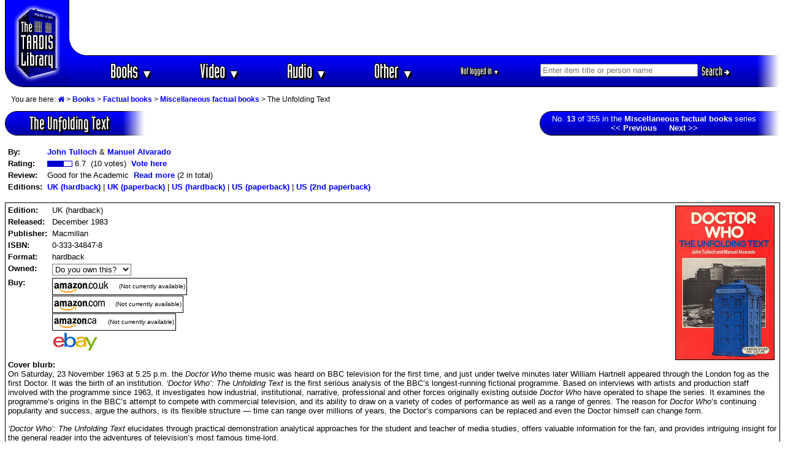

--- FILE ---
content_type: text/html; charset=UTF-8
request_url: https://www.timelash.com/tardis/display.php?997
body_size: 9236
content:


<!-- The Modal -->
<div id="myModal" class="modal">

  <!-- Modal content -->
  <div id="modal-content">
    <span id="popupclose">&times;</span>   
<p>Product prices and availability are accurate as of the date/time indicated and are subject to change. Any price and availability information displayed on Amazon site(s) at the time of purchase will apply to the purchase of this product.</p>
     
  </div>

</div>

<!DOCTYPE HTML PUBLIC "-//W3C//DTD HTML 4.0 Transitional//EN"
   "http://www.w3.org/TR/1998/REC-html40-19980424/loose.dtd">
<html><head>
<!-- Google tag (gtag.js) -->
<script async src="https://www.googletagmanager.com/gtag/js?id=G-SWJGXSRE0B"></script>
<script>
  window.dataLayer = window.dataLayer || [];
  function gtag(){dataLayer.push(arguments);}
  gtag('js', new Date());

  gtag('config', 'G-SWJGXSRE0B');
</script><link rel="canonical" href="http://www.timelash.com/tardis/display.php?997" /><style>
body {font-family: Arial, Helvetica, sans-serif;}

/* The Modal (background) */
.modal {
  display: none; /* Hidden by default */
  position: fixed;  /*Stay in place */
    z-index: 1; /* Sit on top */
  padding-top: 100px; /* Location of the box */
  left: 0;
  top: 0;
  width: 100%; /* Full width */
  height: 100%; /* Full height */
  overflow: auto; /* Enable scroll if needed */
  background-color: rgb(0,0,0); /* Fallback color */
  background-color: rgba(0,0,0,0.4); /* Black w/ opacity */
}

/* Modal Content */
#modal-content {
  position: relative;
 top: 50px;
  background-color: #fefefe;
  margin: auto;
  padding: 20px;
  border: 1px solid #888;
  width: 50%;
}

/* The Close Button */
#popupclose {
  color: #aaaaaa;
  float: right;
  font-size: 28px;
  font-weight: bold;
  padding-left: 10px;
margin-top: -15px;
}

#popupclose:hover,
#popupclose:focus {
  color: #000;
  text-decoration: none;
  cursor: pointer;
}

.popuptrigger{cursor: pointer;}
</style>
<script async src="https://epnt.ebay.com/static/epn-smart-tools.js"></script>
<script type="text/javascript" src="https://ajax.googleapis.com/ajax/libs/jquery/3.3.1/jquery.min.js"></script>
<script type="text/javascript" src="/js/jquery-auto-complete.min.js"></script>
<link href="https://stackpath.bootstrapcdn.com/font-awesome/4.7.0/css/font-awesome.min.css" rel="stylesheet" integrity="sha384-wvfXpqpZZVQGK6TAh5PVlGOfQNHSoD2xbE+QkPxCAFlNEevoEH3Sl0sibVcOQVnN" crossorigin="anonymous">
<style>
.autocomplete-suggestions { border: 1px solid #999; color: #f00; background: #fff; overflow: auto;}
.autocomplete-suggestion { font-size: 0.8em;padding: 2px 5px; overflow: hidden; color:#000}
.autocomplete-suggestion:nth-child(even),.listunit:nth-child(even) {background: #f5f5f5}
.autocomplete-suggestion:last-child {font-weight:bold;color:red;background: #fff;padding-bottom:5px}
.autocomplete-selected { background: #ccc!important; }
.autocomplete-suggestions strong { font-weight: bold; color: #0000c0; }
.autocomplete-group { font-size: 0.8em; font-weight: bold;padding: 7px 5px 2px 5px }
.autocomplete-group strong { display: block; border-bottom: 1px solid #000; }
.autocomplete-suggestion:last-child::after{content: " »"}
</style>

<script type="text/javascript">
$( function() {

$(document).on('mousedown', '.autocomplete-suggestion', e => {
  $(e.target).click();
});

$('#searchinput').devbridgeAutocomplete({
serviceUrl: 'suggest.php',
groupBy: 'category',
onSelect: function (suggestion) {
if(suggestion.value=='See all matches'){
    //alert('foo');
}else{
//alert('bar');
//postprocess(this,suggestion.data);
$('#matchid').val(suggestion.data.matchid);
$('#matchtype').val(suggestion.data.matchtype);
$('#nummatches').val(suggestion.data.nummatches);
}
$('#searchform').submit();
}

});

});

</script>

<script language="JavaScript" type="text/javascript">
function hidediv(id) {
	//safe function to hide an element with a specified id
	if (document.getElementById) { // DOM3 = IE5, NS6
		document.getElementById(id).style.display = 'none';
	}
	else {
		if (document.layers) { // Netscape 4
			document.id.display = 'none';
		}
		else { // IE 4
			document.all.id.style.display = 'none';
		}
	}
}
function showdiv(id) {
	//safe function to show an element with a specified id

	if (document.getElementById) { // DOM3 = IE5, NS6
		document.getElementById(id).style.display = '';
	}
	else {
		if (document.layers) { // Netscape 4
			document.id.display = '';
		}
		else { // IE 4
			document.all.id.style.display = '';
		}
	}
}
function showbuy(id,val) {
switch (val){
case '0':
case '2':
showdiv('buy'+id);
break;
case '1':
case '3':
hidediv('buy'+id);
}
}
</script>
<script type="text/javascript" language="javascript">var http_request=false;function makeRequest(url,parameters){http_request=false;if(window.XMLHttpRequest){http_request=new XMLHttpRequest();if(http_request.overrideMimeType){http_request.overrideMimeType('text/html')}}else if(window.ActiveXObject){try{http_request=new ActiveXObject("Msxml2.XMLHTTP")}catch(e){try{http_request=new ActiveXObject("Microsoft.XMLHTTP")}catch(e){}}}if(!http_request){alert('Cannot create XMLHTTP instance');return false}http_request.onreadystatechange=alertContents;http_request.open('GET',url+parameters+"timestamp="+new Date().getTime(),true);http_request.send(null)}function alertContents(){if(http_request.readyState==4){if(http_request.status==200){result=http_request.responseText;document.getElementById('response'+cc).innerHTML=result}else{alert('There was a problem with the request.')}}}function get(obj,c,u){this.cc=c;document.getElementById('response'+cc).innerHTML="Please wait...";var getstr="?";for(i=0;i<obj.childNodes.length;i++){if(obj.childNodes[i].tagName=="INPUT"){if(obj.childNodes[i].type=="text"||obj.childNodes[i].type=="hidden"){getstr+=obj.childNodes[i].name+"="+obj.childNodes[i].value+"&"}if(obj.childNodes[i].type=="checkbox"){if(obj.childNodes[i].checked){getstr+=obj.childNodes[i].name+"="+obj.childNodes[i].value+"&"}else{getstr+=obj.childNodes[i].name+"=&"}}if(obj.childNodes[i].type=="radio"){if(obj.childNodes[i].checked){getstr+=obj.childNodes[i].name+"="+obj.childNodes[i].value+"&"}}}if(obj.childNodes[i].tagName=="SELECT"){var sel=obj.childNodes[i];getstr+=sel.name+"="+sel.options[sel.selectedIndex].value+"&";
if(sel.name='status'){
newstatus=sel.options[sel.selectedIndex].value;
}
}}makeRequest('processitem.php',getstr);
if (u>0){showbuy(cc,newstatus)}}</script>
<title>The Unfolding Text @ The TARDIS Library (Doctor Who books, DVDs, Blu-rays, videos & audios)</title>
<meta name="keywords" content="Doctor Who, Dr. Who, Dr Who, drwho, doctorwho, Torchwood, Sarah Jane Adventures, SJA, K9, K-9, Dalek, Cyberman, Cybermen, book, novel, BBC, New Adventure, NA, NAs, Missing Adventure, MA, MAs, Target, novelisation, video, VHS, DVD, Blu-ray, Blue ray, 4K, UHD, laserdisc, laserdisk, episode, movie, CD, Compact Disc, Compact Disk, cassette, audio, tape, talking book" >
<meta http-equiv="Content-Type" content="text/html; charset=UTF-8" >
<meta http-equiv="Content-Style-Type" content="text/css" >
<link rel="StyleSheet" href="tardis.css" type="text/css" media="screen, print" >
<!--<link rel="alternate" type="application/rss+xml" title="The TARDIS Library site updates" href="http://twitter.com/statuses/user_timeline/632237007.rss" >-->
<link rel="alternate" type="application/rss+xml" title="Newest Doctor Who releases" href="./newreleases.xml" >
<link rel="alternate" type="application/rss+xml" title="Timelash.com site updates" href="../news.xml" >
<link rel="search" type="application/opensearchdescription+xml" title="Search the TARDIS Library" href="https://www.timelash.com/tardis/searchplugin.xml" >
<link rel="icon" href="/favicon.ico" type="image/x-icon">
<link rel="shortcut icon" href="/favicon.ico" type="image/x-icon"> 
<link rel="apple-touch-icon" sizes="57x57" href="favicon-57.png">
<link rel="apple-touch-icon" sizes="72x72" href="favicon-72.png">
<link rel="apple-touch-icon" sizes="114x114" href="favicon-114.png">
<link rel="apple-touch-icon" sizes="144x144" href="favicon-144.png">
<meta name="apple-mobile-web-app-title" content="TARDIS Library">
</head><body bgcolor="#FFFFFF" text="#000000" link="#0000F0" vlink="#000070" alink="#0000D0">
<table width="100%" border=0 cellpadding=0 cellspacing=0 class="header"><tr><td width=105 rowspan=4 align=center bgcolor="#0000FF" class="newheaderlogo"><a href="./"><img hspace=11 border=0 width=83 height=129 alt="The TARDIS Library" src="images/tardis-a.gif"></a></td>
<td colspan=2 width="100%" height=80 valign=middle align=center class="adspacenew"><script async src="https://pagead2.googlesyndication.com/pagead/js/adsbygoogle.js?client=ca-pub-6503021542112463"
     crossorigin="anonymous"></script>
<!-- 728x90, created 26/02/10 -->
<ins class="adsbygoogle"
     style="display:inline-block;width:728px;height:90px"
     data-ad-client="ca-pub-6503021542112463"
     data-ad-slot="8324415822"></ins>
<script>
     (adsbygoogle = window.adsbygoogle || []).push({});
</script>




<!--
<script language="JavaScript" type="text/javascript"><!--
google_ad_client = "pub-6503021542112463";

google_alternate_ad_url = "https://www.timelash.com/tardis/alternate.php";
google_ad_width = 728;
google_ad_height = 90;
google_ad_format = "728x90_as";
google_color_border = "000000";
google_color_bg = "F0F0F0";
google_color_link = "0000FF";
google_color_url = "008000";
google_color_text = "000000";
google_ad_channel ="6781486041";
</script>
<script language="JavaScript" type="text/javascript"
  src="//pagead2.googlesyndication.com/pagead/show_ads.js">
</script>

--></td></tr>
<tr><td colspan=2 valign=middle align=center class="pixelbar"><img hspace=0 width=101 height=1 alt="" src="images/barmiddle-middle.gif" style="float:left"></td></tr>
<tr><td width="100%" valign=middle align=center class="navbarnew" nowrap>

<div class="newnav"><ul id="navmenu">
        <li>
            <a href="items.php?books">Books <span class="caret">&#9660;</span></a>
            <ul class="subnav">
        <li><a href="items.php?books">Browse all books</a></li>
        <div class="dropdown-divider"></div>
        <li><a href="items.php?type=book&category=activity">Activity books</a></li>
        <li><a href="items.php?type=book&category=annual">Annuals</a></li>
        <li><a href="items.php?type=book&category=artbooks">Art books</a></li>
        <li><a href="items.php?type=book&category=biography">Biographies</a></li>
        <li><a href="items.php?type=book&category=factual">Factual books</a></li>
        <li><a href="items.php?type=book&category=graphicnovels">Graphic novels</a></li>
        <li><a href="items.php?type=book&category=humour">Humour / Parody</a></li>
        <li><a href="items.php?type=book&category=novel">Original novels</a></li>
        <li><a href="items.php?type=book&category=scripts">Script books</a></li>
        <li><a href="items.php?type=book&category=shortstories">Short stories</a></li>
        <li><a href="items.php?type=book&category=novelisation">TV novelisations</a></li>
        </ul>
        </li>
        <li>
            <a href="items.php?video">Video <span class="caret">&#9660;</span></a>
            <ul class="subnav">
        <li><a href="items.php?video">Browse all videos</a></li>
        <div class="dropdown-divider"></div>
        <li><a href="items.php?type=video&category=episode">TV episodes</a></li>
        <li><a href="items.php?type=video&category=spinoff">TV spin-offs</a></li>
        <li><a href="items.php?type=video&category=nontvspinoff">Direct-to-video spin-offs</a></li>
        <li><a href="items.php?type=video&category=tvdocumentary">Video interviews & documentaries</a></li>
        </ul>
        </li>
        <li>
            <a href="items.php?audio">Audio <span class="caret">&#9660;</span></a>
            <ul class="subnav">
        <li><a href="items.php?audio">Browse all audios</a></li>
         <div class="dropdown-divider"></div>
        <li><a href="items.php?type=audio&category=audiobook">Audiobooks</a></li>
        <li><a href="items.php?type=audio&category=audiodrama">Audio dramas</a></li>
        <li><a href="items.php?type=audio&category=documentary">Audio interviews & documentaries</a></li>
        <li><a href="items.php?type=audio&category=music">Music & sound effects</a></li>
        <li><a href="items.php?type=audio&category=tvsoundtrack">TV audio soundtracks</a></li>
        </ul>
        </li>


        <li>
            <a href="sitemap.php">Other <span class="caret">&#9660;</span></a>
            <ul class="subnav">
                <li><a href="sitemap.php">Sitemap</a></li>
                <li><a href="about.php">About this site</a></li>
                <li><a href="news.php">What's New</a></li>
                <div class="dropdown-divider"></div>
                <li><a href="people.php">People</a></li>
                <li><a href="episodes.php">Episodes</a></li>
                <li><a href="items.php?preorders">Pre-orders</a></li>
                <li><a href="ratings.php">Ratings</a></li>
                <li><a href="reviews.php">Reviews</a></li>

                <li><a href="links.php">Links</a></li>
            </ul>
        </li>
<!--    </ul>
</div>

<div>
<div class="newnav" id="accountdiv"><ul id="accountmenu">--><li id="username"><a href="/login.php">Not logged in <span class="caret">&#9660;</span></a>
<ul class="subnav">
<li><a href="/login.php">Login</a></li>
<li><a href="/register.php">Register</a></li>
</ul>
</li>
<!--</ul>
</div>-->
<li id="searchdiv"><form accept-charset="UTF-8" id="searchform" action="search.php" method="get"><input type=text id="searchinput" name="string" size=30 placeholder="Enter item title or person name" onfocus="$('#matchid').val('');$('#matchtype').val('');$('#nummatches').val('');if (this.value=='Enter title or name here'){this.value='';}" autocomplete="off" ><input type=hidden autocomplete="off" id="matchtype" name="matchtype"><input type=hidden autocomplete="off" id="matchid" name="matchid"><input type=hidden autocomplete="off" id="nummatches" name="nummatches"><button class="newbutton btn btn-small btn-success" type=submit align=top>Search <i class="fa fa-arrow-right"></i></button></form></div>
</ul>



</div>

</td>
<td xrowspan=3 align=right valign=middle style="background-color: #0000c0"><img hspace=0 vspace=0 width=39 height=50 alt="" src="images/barright-a1.gif" align=right></td>
</tr>
<tr><td colspan=2 valign=middle align=center class="pixelbar"> </td></tr></table>

<p><div id="breadcrumb"><p>You are here: <a href="."><i class="fa fa-home"></i></a> > <a href="items.php?book">Books</a> > <a href="items.php?type=book&category=factual">Factual books</a> > <a href="list.php?misc-factual-books">Miscellaneous factual books</a> > The Unfolding Text</div><table border=0 width="100%" cellpadding=0 cellspacing=0><tr><td align=left>
<!-- start bar -->
<table class="bar newbar" border=0 cellpadding=0 cellspacing=0><tr><td width=20 height=1><img src="images/smallbarleft2.gif" alt="" width=20 height=1></td><td height=1 background="images/black.gif"><img border=0 alt="" src="images/dot.gif" width=1 height=1></td><td width=39 height=1><img src="images/smallbarright2.gif" alt="" width=39 height=1></td></tr><tr><td valign=bottom width=20 height=38 background="images/smallbarleft3.gif"><img border=0 alt="" src="images/dot.gif" width=1 height=19><br><img src="images/smallbarleft3b.gif" alt="" width=20 height=19></td><td align=center background="images/smallbarmiddle2.gif" style="padding:2px 20px;font-family: 'Industria Solid',sans-serif;text-shadow: 3px 3px 0 #000, -1px -1px 0 #000, 1px -1px 0 #000, -1px 1px 0 #000, 1px 1px 0 #000;font-size:22pt">The Unfolding Text</td><td width=39 background="images/smallbarright3.gif"><br></td></tr><tr><td width=20 height=1><img src="images/smallbarleft2.gif" alt="" width=20 height=1></td><td height=1 background="images/black.gif"><img border=0 alt="" src="images/dot.gif" width=1 height=1></td><td width=39 height=1><img src="images/smallbarright2.gif" alt="" width=39 height=1></td></tr></table>
<!-- endbar -->
</td><td width=20>&nbsp;</td><td align=right valign=top>
<!-- start bar -->
<table class="bar" border=0 cellpadding=0 cellspacing=0><tr><td width=20 height=1><img src="images/smallbarleft2.gif" alt="" width=20 height=1></td><td height=1 background="images/black.gif"><img border=0 alt="" src="images/dot.gif" width=1 height=1></td><td width=39 height=1><img src="images/smallbarright2.gif" alt="" width=39 height=1></td></tr><tr><td valign=bottom width=20 height=38 background="images/smallbarleft3.gif"><img border=0 alt="" src="images/dot.gif" width=1 height=19><br><img src="images/smallbarleft3b.gif" alt="" width=20 height=19></td><td align=center background="images/smallbarmiddle2.gif" ><font size=2><b></b>No. <b>13</b> of 355 in the <a href="list.php?misc-factual-books"><font color="#FFFFFF">Miscellaneous factual books</font></a> series<br><a href="display.php?range=misc-factual-books&id=12"><font color="#FFFFFF"><< Previous</font></a> &nbsp; &nbsp; <a href="display.php?range=misc-factual-books&id=14"><font color="#FFFFFF">Next >></font></a><b></b></font></td><td width=39 background="images/smallbarright3.gif"><br></td></tr><tr><td width=20 height=1><img src="images/smallbarleft2.gif" alt="" width=20 height=1></td><td height=1 background="images/black.gif"><img border=0 alt="" src="images/dot.gif" width=1 height=1></td><td width=39 height=1><img src="images/smallbarright2.gif" alt="" width=39 height=1></td></tr></table>
<!-- endbar -->
</td></tr></table></p><p align=left><table border=0 cellpadding=0 cellspacing=5><tr><td><table border=0 cellpadding=0 cellspacing=0><tr><td nowrap valign=top><b>By:</b></td><td><a href="people.php?284">John Tulloch</a> &amp; <a href="people.php?315">Manuel Alvarado</a></td></tr><tr><td height=4 colspan=2></td></tr><tr><td><b>Rating:</b> &nbsp;</td><td><img align="absmiddle" border=0 alt="" width=27 height=10 src="images/rating1.gif"><img align="absmiddle" border=0 alt="" width=13 height=10 src="images/rating2.gif"><img align="absmiddle" border=0 alt="" width=1 height=10 src="images/rating1.gif"> 6.7&nbsp; (10 votes)&nbsp; <a href="vote.php?997">Vote here</a></font></td></tr><tr><td height=4 colspan=2></td></tr><tr><td valign=top><b>Review:&nbsp;&nbsp;</b></td><td>Good for the Academic&nbsp; <a href="reviews.php?997">Read more</a> (2 in total)</td></tr><tr><td height=4 colspan=2></td></tr><tr><td nowrap valign=top><b>Editions:</b> &nbsp;</td><td valign=top><a href="#ukhardback">UK (hardback)</a> | <a href="#ukpaperback">UK (paperback)</a> | <a href="#ushardback">US (hardback)</a> | <a href="#uspaperback">US (paperback)</a> | <a href="#uspaperback2">US (2nd paperback)</a></font></td></tr></table></td></tr></table><p align=left><table width="100%" class="black" border=0 cellpadding=4 cellspacing=0><tr><td><a href="images/full/1344-Doctor-Who-The-Unfolding-Text-hardback-book.jpg"><img width=160 height=250 class="black" border=0 title="Click to view larger image" alt="Cover image for The Unfolding Text" src="images/medium/1344-Doctor-Who-The-Unfolding-Text-hardback-book.jpg" align=right hspace=4></a><table border=0 cellpadding=0 cellspacing=0><tr><td><a name="ukhardback"></a><b>Edition:</b>&nbsp;</td><td nowrap>UK (hardback)</td></tr><tr><td height=4 colspan=2></td></tr><tr><td valign=top><b>Released:</b> &nbsp;</td><td>December 1983<br></td></tr><tr><td height=4 colspan=2></td></tr><tr><td valign=top><b>Publisher:</b> &nbsp;</td><td>Macmillan</td></tr><tr><td height=4 colspan=2></td></tr><tr><td valign=top><b>ISBN:</b></td><td>0-333-34847-8</td></tr><tr><td height=4 colspan=2></td></tr><tr><td valign=top><b>Format:&nbsp;</b></td><td>hardback</td></tr><tr><td height=4 colspan=2></td></tr><tr><td valign=top><b>Owned:</b></td><td><form target="_same" name="form1344" id="form1344"><input type="hidden" name="editionid" value=1344><input type="hidden" name="c" value=1344><select name=status size=1 width=14 style="background-color:#FFFFFF;color:#000000" onchange="javascript:get(this.parentNode,1344,0);this.style.backgroundColor=this.options[this.selectedIndex].style.backgroundColor;this.style.color=this.options[this.selectedIndex].style.color"><option style="color:#000000;background-color:#FFFFFF" value="0" selected>Do you own this?<option style="color:#000000;background-color:#00FF00" value="1"><b>Yes</b> - I own it<option style="color:#000000;background-color:#FFFF00" value="2"><b>No</b> - I want it<option style="color:#FFFFFF;background-color:#FF0000" value="3"><b>No</b> - not interested</select> <span id="response1344" style="color:red"></span></form></td></tr><tr><td height=4 colspan=2></td></tr><!--[uk]<img border=0 alt="" src="images/dot.gif" width=1 height=1>[us]<img border=0 alt="" src="images/dot.gif" width=1 height=1>[ca]<img border=0 alt="" src="images/dot.gif" width=1 height=1><a href="ebay.php?997"><img vspace=2 border=0 alt="eBay" title="List current eBay auctions for this item" src="images/ebay.gif" width=73 height=31></a>--><tr id="buy1344"><td valign=top><b>Buy:</b></td><td valign=top><table class="black" border=0 cellpadding=2 cellspacing=0><tr><td valign=middle><a href="http://www.amazon.co.uk/exec/obidos/ASIN/0333348478/223"><img vspace=1 align=top width=90 height=20 alt="Order from Amazon.co.uk" border=0 src="images/amazonuk.gif"></a></td><td width=8><img border=0 alt="" src="images/dot.gif" width=7 height=1></td><td><font size=1>(Not currently available)</font></td></tr></table><img border=0 alt="" src="images/dot.gif" width=1 height=1><table class="black" border=0 cellpadding=2 cellspacing=0><tr><td valign=middle><a href="http://www.amazon.com/exec/obidos/ASIN/0333348478/thetardislibrary"><img vspace=1 align=top width=84 height=20 alt="Order from Amazon.com" border=0 src="images/amazonus.gif"></a></td><td width=8><img border=0 alt="" src="images/dot.gif" width=7 height=1></td><td><font size=1>(Not currently available)</font></td></tr></table><img border=0 alt="" src="images/dot.gif" width=1 height=1><table class="black" border=0 cellpadding=2 cellspacing=0><tr><td valign=middle><a href="http://www.amazon.ca/exec/obidos/ASIN/0333348478/timelashcom-20"><img vspace=1 align=top width=72 height=20 alt="Order from Amazon.ca" border=0 src="images/amazonca.gif"></a></td><td width=8><img border=0 alt="" src="images/dot.gif" width=7 height=1></td><td><font size=1>(Not currently available)</font></td></tr></table><img border=0 alt="" src="images/dot.gif" width=1 height=1><a href="ebay.php?997"><img vspace=2 border=0 alt="eBay" title="List current eBay auctions for this item" src="images/ebay.gif" width=73 height=31></a></td></tr></table></p><p align=left><b>Cover blurb:</b><br>On Saturday, 23 November 1963 at 5.25 p.m. the <i>Doctor Who</i> theme music was heard on BBC television for the first time, and just under twelve minutes later William Hartnell appeared through the London fog as the first Doctor.  It was the birth of an institution. <i>&lsquo;Doctor Who&rsquo;: The Unfolding Text</i> is the first serious analysis of the BBC&rsquo;s longest-running fictional programme. Based on interviews with artists and production staff involved with the  programme since 1963, it investigates how industrial, institutional, narrative, professional and other forces originally existing outside <i>Doctor Who</i> have operated to shape the series. It examines the programme&rsquo;s origins in the BBC&rsquo;s attempt to compete with commercial television, and its ability to draw on a variety of codes of performance as well as a range of genres. The reason for <i>Doctor Who</i>&rsquo;s continuing popularity and success, argue the authors, is its flexible structure &mdash; time can range over millions of years, the Doctor&rsquo;s companions can be replaced and even the Doctor himself can change form.<p><i>&lsquo;Doctor Who&rsquo;: The Unfolding Text</i> elucidates through practical demonstration analytical approaches for the student and teacher of media studies, offers valuable information for the fan, and provides intriguing insight for the general reader into the adventures of television&rsquo;s most famous time-lord.<p><b>John Tulloch</b> is Associate Professor of Mass Communications, Macquarie University, Sydney, Australia. His publications include <i>Conflict and Control in the Cinema</i> (editor, 1977) and <i>Australian Cinema: Industry, Narrative and Meaning</i> (1982). He is Editor of the <i>Australian Journal of Screen Theory</i>.<p><b>Manuel Alvarado</b> is Lecturer in Television and Film, University of London Institute of Education. His publications include <i>Hazell: The Making of a TV Series</i> (with Edward Buscombe, 1978)</td></tr></table></p><p align=left><table width="100%" class="black" border=0 cellpadding=4 cellspacing=0><tr><td><a href="images/full/1345-Doctor-Who-The-Unfolding-Text-paperback-book.jpg"><img width=156 height=250 class="black" border=0 title="Click to view larger image" alt="Cover image for The Unfolding Text" src="images/medium/1345-Doctor-Who-The-Unfolding-Text-paperback-book.jpg" align=right hspace=4></a><table border=0 cellpadding=0 cellspacing=0><tr><td><a name="ukpaperback"></a><b>Edition:</b>&nbsp;</td><td nowrap>UK (paperback)</td></tr><tr><td height=4 colspan=2></td></tr><tr><td valign=top><b>Released:</b> &nbsp;</td><td>December 1983<br></td></tr><tr><td height=4 colspan=2></td></tr><tr><td valign=top><b>Publisher:</b> &nbsp;</td><td>Macmillan</td></tr><tr><td height=4 colspan=2></td></tr><tr><td valign=top><b>ISBN:</b></td><td>0-333-34848-6</td></tr><tr><td height=4 colspan=2></td></tr><tr><td valign=top><b>Format:&nbsp;</b></td><td>paperback</td></tr><tr><td height=4 colspan=2></td></tr><tr><td valign=top><b>Owned:</b></td><td><form target="_same" name="form1345" id="form1345"><input type="hidden" name="editionid" value=1345><input type="hidden" name="c" value=1345><select name=status size=1 width=14 style="background-color:#FFFFFF;color:#000000" onchange="javascript:get(this.parentNode,1345,0);this.style.backgroundColor=this.options[this.selectedIndex].style.backgroundColor;this.style.color=this.options[this.selectedIndex].style.color"><option style="color:#000000;background-color:#FFFFFF" value="0" selected>Do you own this?<option style="color:#000000;background-color:#00FF00" value="1"><b>Yes</b> - I own it<option style="color:#000000;background-color:#FFFF00" value="2"><b>No</b> - I want it<option style="color:#FFFFFF;background-color:#FF0000" value="3"><b>No</b> - not interested</select> <span id="response1345" style="color:red"></span></form></td></tr><tr><td height=4 colspan=2></td></tr><!--[uk]<img border=0 alt="" src="images/dot.gif" width=1 height=1>[us]<img border=0 alt="" src="images/dot.gif" width=1 height=1>[ca]<img border=0 alt="" src="images/dot.gif" width=1 height=1><a href="ebay.php?997"><img vspace=2 border=0 alt="eBay" title="List current eBay auctions for this item" src="images/ebay.gif" width=73 height=31></a>--><tr id="buy1345"><td valign=top><b>Buy:</b></td><td valign=top><table class="black" border=0 cellpadding=2 cellspacing=0><tr><td valign=middle><a href="http://www.amazon.co.uk/exec/obidos/ASIN/0333348486/223"><img vspace=1 align=top width=90 height=20 alt="Order from Amazon.co.uk" border=0 src="images/amazonuk.gif"></a></td><td width=8><img border=0 alt="" src="images/dot.gif" width=7 height=1></td><td valign=middle><table border=0 cellpadding=0 cellspacing=0><tr><td><font size=1><b>Used: </b>&nbsp;</font></td><td><font size=1>£26.72</font></td></tr><tr><td><img border=0 alt="" src="images/dot.gif" width=3 height=1></td></tr></table></td><tr><td colspan=3><font size=1>Prices as of 17 Jan 02:28 GMT &nbsp; <a class="popuptrigger"><font size=1>More info</font></a></font></td></tr></tr></table><img border=0 alt="" src="images/dot.gif" width=1 height=1><table class="black" border=0 cellpadding=2 cellspacing=0><tr><td valign=middle><a href="http://www.amazon.com/exec/obidos/ASIN/0333348486/thetardislibrary"><img vspace=1 align=top width=84 height=20 alt="Order from Amazon.com" border=0 src="images/amazonus.gif"></a></td><td width=8><img border=0 alt="" src="images/dot.gif" width=7 height=1></td><td valign=middle><table border=0 cellpadding=0 cellspacing=0><tr><td><font size=1><b>Used: </b>&nbsp;</font></td><td><font size=1>$14.95</font></td></tr><tr><td><img border=0 alt="" src="images/dot.gif" width=3 height=1></td></tr></table></td><tr><td colspan=3><font size=1>Prices as of 17 Jan 02:28 GMT &nbsp; <a class="popuptrigger"><font size=1>More info</font></a></font></td></tr></tr></table><img border=0 alt="" src="images/dot.gif" width=1 height=1><table class="black" border=0 cellpadding=2 cellspacing=0><tr><td valign=middle><a href="http://www.amazon.ca/exec/obidos/ASIN/0333348486/timelashcom-20"><img vspace=1 align=top width=72 height=20 alt="Order from Amazon.ca" border=0 src="images/amazonca.gif"></a></td><td width=8><img border=0 alt="" src="images/dot.gif" width=7 height=1></td><td valign=middle><table border=0 cellpadding=0 cellspacing=0><tr><td><font size=1><b>Used: </b>&nbsp;</font></td><td><font size=1>$40.56</font></td></tr><tr><td><img border=0 alt="" src="images/dot.gif" width=3 height=1></td></tr></table></td><tr><td colspan=3><font size=1>Prices as of 17 Jan 02:28 GMT &nbsp; <a class="popuptrigger"><font size=1>More info</font></a></font></td></tr></tr></table><img border=0 alt="" src="images/dot.gif" width=1 height=1><a href="ebay.php?997"><img vspace=2 border=0 alt="eBay" title="List current eBay auctions for this item" src="images/ebay.gif" width=73 height=31></a></td></tr></table></p><p align=left><b>Cover blurb:</b><br>Same as UK hardback edition.</td></tr></table></p><p align=left><table width="100%" class="black" border=0 cellpadding=4 cellspacing=0><tr><td><a href="images/full/1625-Doctor-Who-The-Unfolding-Text-US-hardback-book.jpg"><img width=161 height=250 class="black" border=0 title="Click to view larger image" alt="Cover image for The Unfolding Text" src="images/medium/1625-Doctor-Who-The-Unfolding-Text-US-hardback-book.jpg" align=right hspace=4></a><table border=0 cellpadding=0 cellspacing=0><tr><td><a name="ushardback"></a><b>Edition:</b>&nbsp;</td><td nowrap>US (hardback)</td></tr><tr><td height=4 colspan=2></td></tr><tr><td valign=top><b>Released:</b> &nbsp;</td><td>December 1983<br></td></tr><tr><td height=4 colspan=2></td></tr><tr><td valign=top><b>Publisher:</b> &nbsp;</td><td>St. Martin's Press</td></tr><tr><td height=4 colspan=2></td></tr><tr><td valign=top><b>ISBN:</b></td><td>0-312-21485-5</td></tr><tr><td height=4 colspan=2></td></tr><tr><td valign=top><b>Format:&nbsp;</b></td><td>hardback</td></tr><tr><td height=4 colspan=2></td></tr><tr><td valign=top><b>Owned:</b></td><td><form target="_same" name="form1625" id="form1625"><input type="hidden" name="editionid" value=1625><input type="hidden" name="c" value=1625><select name=status size=1 width=14 style="background-color:#FFFFFF;color:#000000" onchange="javascript:get(this.parentNode,1625,0);this.style.backgroundColor=this.options[this.selectedIndex].style.backgroundColor;this.style.color=this.options[this.selectedIndex].style.color"><option style="color:#000000;background-color:#FFFFFF" value="0" selected>Do you own this?<option style="color:#000000;background-color:#00FF00" value="1"><b>Yes</b> - I own it<option style="color:#000000;background-color:#FFFF00" value="2"><b>No</b> - I want it<option style="color:#FFFFFF;background-color:#FF0000" value="3"><b>No</b> - not interested</select> <span id="response1625" style="color:red"></span></form></td></tr><tr><td height=4 colspan=2></td></tr><!--[uk]<img border=0 alt="" src="images/dot.gif" width=1 height=1>[us]<img border=0 alt="" src="images/dot.gif" width=1 height=1>[ca]<img border=0 alt="" src="images/dot.gif" width=1 height=1><a href="ebay.php?997"><img vspace=2 border=0 alt="eBay" title="List current eBay auctions for this item" src="images/ebay.gif" width=73 height=31></a>--><tr id="buy1625"><td valign=top><b>Buy:</b></td><td valign=top><table class="black" border=0 cellpadding=2 cellspacing=0><tr><td valign=middle><a href="http://www.amazon.co.uk/exec/obidos/ASIN/0312214855/223"><img vspace=1 align=top width=90 height=20 alt="Order from Amazon.co.uk" border=0 src="images/amazonuk.gif"></a></td><td width=8><img border=0 alt="" src="images/dot.gif" width=7 height=1></td><td valign=middle><table border=0 cellpadding=0 cellspacing=0><tr><td><font size=1><b>Used: </b>&nbsp;</font></td><td><font size=1>£50.94</font></td></tr><tr><td><img border=0 alt="" src="images/dot.gif" width=3 height=1></td></tr></table></td><tr><td colspan=3><font size=1>Prices as of 17 Jan 02:28 GMT &nbsp; <a class="popuptrigger"><font size=1>More info</font></a></font></td></tr></tr></table><img border=0 alt="" src="images/dot.gif" width=1 height=1><table class="black" border=0 cellpadding=2 cellspacing=0><tr><td valign=middle><a href="http://www.amazon.com/exec/obidos/ASIN/0312214855/thetardislibrary"><img vspace=1 align=top width=84 height=20 alt="Order from Amazon.com" border=0 src="images/amazonus.gif"></a></td><td width=8><img border=0 alt="" src="images/dot.gif" width=7 height=1></td><td valign=middle><table border=0 cellpadding=0 cellspacing=0><tr><td><font size=1><b>Used: </b>&nbsp;</font></td><td><font size=1>$66.22</font></td></tr><tr><td><img border=0 alt="" src="images/dot.gif" width=3 height=1></td></tr></table></td><tr><td colspan=3><font size=1>Prices as of 17 Jan 02:28 GMT &nbsp; <a class="popuptrigger"><font size=1>More info</font></a></font></td></tr></tr></table><img border=0 alt="" src="images/dot.gif" width=1 height=1><table class="black" border=0 cellpadding=2 cellspacing=0><tr><td valign=middle><a href="http://www.amazon.ca/exec/obidos/ASIN/0312214855/timelashcom-20"><img vspace=1 align=top width=72 height=20 alt="Order from Amazon.ca" border=0 src="images/amazonca.gif"></a></td><td width=8><img border=0 alt="" src="images/dot.gif" width=7 height=1></td><td><font size=1>(Not currently available)</font></td></tr></table><img border=0 alt="" src="images/dot.gif" width=1 height=1><a href="ebay.php?997"><img vspace=2 border=0 alt="eBay" title="List current eBay auctions for this item" src="images/ebay.gif" width=73 height=31></a></td></tr></table></p><p align=left><b>Cover blurb:</b><br>No cover information available yet.<p><font color="#FF0000"><b>Help wanted!</b></font> Do you own this item?  Please help make this site more complete by <a href="mailto:%64%61%6E%6F%6D%61%6C%6C%65%79%40%61%6F%6C%2E%63%6F%6D?subject=The TARDIS Library%3A The Unfolding Text (1625)">emailing me</a> details of the back cover blurb. Thanks!</font><br clear=all></td></tr></table></p><p align=left><table width="100%" class="black" border=0 cellpadding=4 cellspacing=0><tr><td><a href="images/full/1226-Doctor-Who-The-Unfolding-Text-US-paperback-book.jpg"><img width=164 height=250 class="black" border=0 title="Click to view larger image" alt="Cover image for The Unfolding Text" src="images/medium/1226-Doctor-Who-The-Unfolding-Text-US-paperback-book.jpg" align=right hspace=4></a><table border=0 cellpadding=0 cellspacing=0><tr><td><a name="uspaperback"></a><b>Edition:</b>&nbsp;</td><td nowrap>US (paperback)</td></tr><tr><td height=4 colspan=2></td></tr><tr><td valign=top><b>Released:</b> &nbsp;</td><td>April 1984<br></td></tr><tr><td height=4 colspan=2></td></tr><tr><td valign=top><b>Publisher:</b> &nbsp;</td><td>St. Martin's Press</td></tr><tr><td height=4 colspan=2></td></tr><tr><td valign=top><b>ISBN:</b></td><td>0-312-21480-4</td></tr><tr><td height=4 colspan=2></td></tr><tr><td valign=top><b>Format:&nbsp;</b></td><td>paperback</td></tr><tr><td height=4 colspan=2></td></tr><tr><td valign=top><b>Owned:</b></td><td><form target="_same" name="form1226" id="form1226"><input type="hidden" name="editionid" value=1226><input type="hidden" name="c" value=1226><select name=status size=1 width=14 style="background-color:#FFFFFF;color:#000000" onchange="javascript:get(this.parentNode,1226,0);this.style.backgroundColor=this.options[this.selectedIndex].style.backgroundColor;this.style.color=this.options[this.selectedIndex].style.color"><option style="color:#000000;background-color:#FFFFFF" value="0" selected>Do you own this?<option style="color:#000000;background-color:#00FF00" value="1"><b>Yes</b> - I own it<option style="color:#000000;background-color:#FFFF00" value="2"><b>No</b> - I want it<option style="color:#FFFFFF;background-color:#FF0000" value="3"><b>No</b> - not interested</select> <span id="response1226" style="color:red"></span></form></td></tr><tr><td height=4 colspan=2></td></tr><!--[uk]<img border=0 alt="" src="images/dot.gif" width=1 height=1>[us]<img border=0 alt="" src="images/dot.gif" width=1 height=1>[ca]<img border=0 alt="" src="images/dot.gif" width=1 height=1><a href="ebay.php?997"><img vspace=2 border=0 alt="eBay" title="List current eBay auctions for this item" src="images/ebay.gif" width=73 height=31></a>--><tr id="buy1226"><td valign=top><b>Buy:</b></td><td valign=top><table class="black" border=0 cellpadding=2 cellspacing=0><tr><td valign=middle><a href="http://www.amazon.co.uk/exec/obidos/ASIN/0312214804/223"><img vspace=1 align=top width=90 height=20 alt="Order from Amazon.co.uk" border=0 src="images/amazonuk.gif"></a></td><td width=8><img border=0 alt="" src="images/dot.gif" width=7 height=1></td><td valign=middle><table border=0 cellpadding=0 cellspacing=0><tr><td><font size=1><b>Used: </b>&nbsp;</font></td><td><font size=1>£8.67</font></td></tr><tr><td><img border=0 alt="" src="images/dot.gif" width=3 height=1></td></tr></table></td><tr><td colspan=3><font size=1>Prices as of 17 Jan 02:28 GMT &nbsp; <a class="popuptrigger"><font size=1>More info</font></a></font></td></tr></tr></table><img border=0 alt="" src="images/dot.gif" width=1 height=1><table class="black" border=0 cellpadding=2 cellspacing=0><tr><td valign=middle><a href="http://www.amazon.com/exec/obidos/ASIN/0312214804/thetardislibrary"><img vspace=1 align=top width=84 height=20 alt="Order from Amazon.com" border=0 src="images/amazonus.gif"></a></td><td width=8><img border=0 alt="" src="images/dot.gif" width=7 height=1></td><td valign=middle><table border=0 cellpadding=0 cellspacing=0><tr><td><font size=1><b>New:</b>&nbsp;</font></td><td><font size=1>$15.27</font></td></tr><tr><td><font size=1><b>Used: </b>&nbsp;</font></td><td><font size=1>$3.99</font></td></tr><tr><td><img border=0 alt="" src="images/dot.gif" width=3 height=1></td></tr></table></td><tr><td colspan=3><font size=1>Prices as of 17 Jan 02:28 GMT &nbsp; <a class="popuptrigger"><font size=1>More info</font></a></font></td></tr></tr></table><img border=0 alt="" src="images/dot.gif" width=1 height=1><table class="black" border=0 cellpadding=2 cellspacing=0><tr><td valign=middle><a href="http://www.amazon.ca/exec/obidos/ASIN/0312214804/timelashcom-20"><img vspace=1 align=top width=72 height=20 alt="Order from Amazon.ca" border=0 src="images/amazonca.gif"></a></td><td width=8><img border=0 alt="" src="images/dot.gif" width=7 height=1></td><td valign=middle><table border=0 cellpadding=0 cellspacing=0><tr><td><font size=1><b>New:</b>&nbsp;</font></td><td><font size=1>$50.97</font></td></tr><tr><td><font size=1><b>Used: </b>&nbsp;</font></td><td><font size=1>$18.52</font></td></tr><tr><td><img border=0 alt="" src="images/dot.gif" width=3 height=1></td></tr></table></td><tr><td colspan=3><font size=1>Prices as of 17 Jan 02:28 GMT &nbsp; <a class="popuptrigger"><font size=1>More info</font></a></font></td></tr></tr></table><img border=0 alt="" src="images/dot.gif" width=1 height=1><a href="ebay.php?997"><img vspace=2 border=0 alt="eBay" title="List current eBay auctions for this item" src="images/ebay.gif" width=73 height=31></a></td></tr></table></p><p align=left><b>Cover blurb:</b><br>&ldquo;Since the broadcast of his first BBC television episode on November 23, 1963, the Doctor has become the hero of the world&rsquo;s oldest continuing science-fiction series... The show has developed a cult following on the order of &lsquo;Star Trek.&rsquo;&rdquo; &nbsp;&mdash; <i>Time</i><p>His normal body temperature is 60&deg;F. Each of his two hearts is over 750 years old. He travels through space and time in the TARDIS (Time and Relative Dimensions in Space machine), which is contained inside a British police call box. Here is the first detailed account of the creation of the BBC&rsquo;s amazing Doctor Who science fiction series, which now claims over 100 million viewers in 54 countries. <i>Doctor Who: The Unfolding Text</i> is <i>the</i> book for the hardcore Doctor Who fan.<p>JOHN TULLOCH is associate professor of mass communications at Macquarie University, Sydney, Australia.<br>MANUEL ALVARADO is a lecturer in television and film at the University of London&rsquo;s Institute of Education.<p>"...a unique and memorable publication of which every Doctor Who fan should have a copy.&rdquo; &nbsp;&mdash; <i>Doctor Who Monthly</i></td></tr></table></p><p align=left><table width="100%" class="black" border=0 cellpadding=4 cellspacing=0><tr><td><a href="images/full/1625-Doctor-Who-The-Unfolding-Text-US-hardback-book.jpg"><img width=161 height=250 class="black" border=0 title="Click to view larger image" alt="Cover image for The Unfolding Text" src="images/medium/1625-Doctor-Who-The-Unfolding-Text-US-hardback-book.jpg" align=right hspace=4></a><table border=0 cellpadding=0 cellspacing=0><tr><td><a name="uspaperback2"></a><b>Edition:</b>&nbsp;</td><td nowrap>US (2nd paperback)</td></tr><tr><td height=4 colspan=2></td></tr><tr><td valign=top><b>Released:</b> &nbsp;</td><td>July 1984<br></td></tr><tr><td height=4 colspan=2></td></tr><tr><td valign=top><b>Publisher:</b> &nbsp;</td><td>St. Martin's Press</td></tr><tr><td height=4 colspan=2></td></tr><tr><td valign=top><b>ISBN:</b></td><td>0-312-21488-X</td></tr><tr><td height=4 colspan=2></td></tr><tr><td valign=top><b>Format:&nbsp;</b></td><td>paperback</td></tr><tr><td height=4 colspan=2></td></tr><tr><td valign=top><b>Owned:</b></td><td><form target="_same" name="form1626" id="form1626"><input type="hidden" name="editionid" value=1626><input type="hidden" name="c" value=1626><select name=status size=1 width=14 style="background-color:#FFFFFF;color:#000000" onchange="javascript:get(this.parentNode,1626,0);this.style.backgroundColor=this.options[this.selectedIndex].style.backgroundColor;this.style.color=this.options[this.selectedIndex].style.color"><option style="color:#000000;background-color:#FFFFFF" value="0" selected>Do you own this?<option style="color:#000000;background-color:#00FF00" value="1"><b>Yes</b> - I own it<option style="color:#000000;background-color:#FFFF00" value="2"><b>No</b> - I want it<option style="color:#FFFFFF;background-color:#FF0000" value="3"><b>No</b> - not interested</select> <span id="response1626" style="color:red"></span></form></td></tr><tr><td height=4 colspan=2></td></tr><!--[uk]<img border=0 alt="" src="images/dot.gif" width=1 height=1>[us]<img border=0 alt="" src="images/dot.gif" width=1 height=1>[ca]<img border=0 alt="" src="images/dot.gif" width=1 height=1><a href="ebay.php?997"><img vspace=2 border=0 alt="eBay" title="List current eBay auctions for this item" src="images/ebay.gif" width=73 height=31></a>--><tr id="buy1626"><td valign=top><b>Buy:</b></td><td valign=top><table class="black" border=0 cellpadding=2 cellspacing=0><tr><td valign=middle><a href="http://www.amazon.co.uk/exec/obidos/ASIN/031221488X/223"><img vspace=1 align=top width=90 height=20 alt="Order from Amazon.co.uk" border=0 src="images/amazonuk.gif"></a></td><td width=8><img border=0 alt="" src="images/dot.gif" width=7 height=1></td><td valign=middle><table border=0 cellpadding=0 cellspacing=0><tr><td><font size=1><b>Used: </b>&nbsp;</font></td><td><font size=1>£29.40</font></td></tr><tr><td><img border=0 alt="" src="images/dot.gif" width=3 height=1></td></tr></table></td><tr><td colspan=3><font size=1>Prices as of 17 Jan 02:28 GMT &nbsp; <a class="popuptrigger"><font size=1>More info</font></a></font></td></tr></tr></table><img border=0 alt="" src="images/dot.gif" width=1 height=1><table class="black" border=0 cellpadding=2 cellspacing=0><tr><td valign=middle><a href="http://www.amazon.com/exec/obidos/ASIN/031221488X/thetardislibrary"><img vspace=1 align=top width=84 height=20 alt="Order from Amazon.com" border=0 src="images/amazonus.gif"></a></td><td width=8><img border=0 alt="" src="images/dot.gif" width=7 height=1></td><td valign=middle><table border=0 cellpadding=0 cellspacing=0><tr><td><font size=1><b>Used: </b>&nbsp;</font></td><td><font size=1>$18.50</font></td></tr><tr><td><img border=0 alt="" src="images/dot.gif" width=3 height=1></td></tr></table></td><tr><td colspan=3><font size=1>Prices as of 17 Jan 02:28 GMT &nbsp; <a class="popuptrigger"><font size=1>More info</font></a></font></td></tr></tr></table><img border=0 alt="" src="images/dot.gif" width=1 height=1><table class="black" border=0 cellpadding=2 cellspacing=0><tr><td valign=middle><a href="http://www.amazon.ca/exec/obidos/ASIN/031221488X/timelashcom-20"><img vspace=1 align=top width=72 height=20 alt="Order from Amazon.ca" border=0 src="images/amazonca.gif"></a></td><td width=8><img border=0 alt="" src="images/dot.gif" width=7 height=1></td><td valign=middle><table border=0 cellpadding=0 cellspacing=0><tr><td><font size=1><b>Used: </b>&nbsp;</font></td><td><font size=1>$61.00</font></td></tr><tr><td><img border=0 alt="" src="images/dot.gif" width=3 height=1></td></tr></table></td><tr><td colspan=3><font size=1>Prices as of 17 Jan 02:28 GMT &nbsp; <a class="popuptrigger"><font size=1>More info</font></a></font></td></tr></tr></table><img border=0 alt="" src="images/dot.gif" width=1 height=1><a href="ebay.php?997"><img vspace=2 border=0 alt="eBay" title="List current eBay auctions for this item" src="images/ebay.gif" width=73 height=31></a></td></tr></table></p><p align=left><b>Cover blurb:</b><br>Same as UK hardback edition, except for American spelling (<i>program</i> instead of <i>programme</i>).</td></tr></table></p>
<!-- start bar -->
<table class="bar newbar" border=0 cellpadding=0 cellspacing=0><tr><td width=20 height=1><img src="images/smallbarleft2.gif" alt="" width=20 height=1></td><td height=1 background="images/black.gif"><img border=0 alt="" src="images/dot.gif" width=1 height=1></td><td width=39 height=1><img src="images/smallbarright2.gif" alt="" width=39 height=1></td></tr><tr><td valign=bottom width=20 height=38 background="images/smallbarleft3.gif"><img border=0 alt="" src="images/dot.gif" width=1 height=19><br><img src="images/smallbarleft3b.gif" alt="" width=20 height=19></td><td align=center background="images/smallbarmiddle2.gif" style="padding:2px 20px;font-family: 'Industria Solid',sans-serif;text-shadow: 3px 3px 0 #000, -1px -1px 0 #000, 1px -1px 0 #000, -1px 1px 0 #000, 1px 1px 0 #000;font-size:22pt"><a class="barlink" href="list.php?misc-factual-books" title="Go back to Miscellaneous factual books"><i class="fa fa-arrow-left backarrow"></i>Go back</a></td><td width=39 background="images/smallbarright3.gif"><br></td></tr><tr><td width=20 height=1><img src="images/smallbarleft2.gif" alt="" width=20 height=1></td><td height=1 background="images/black.gif"><img border=0 alt="" src="images/dot.gif" width=1 height=1></td><td width=39 height=1><img src="images/smallbarright2.gif" alt="" width=39 height=1></td></tr></table>
<!-- endbar -->
<br><font size=1 color=ffffff>Active session = no / Cookie = no</font><script>
var modal = document.getElementById("myModal");

$(function() {
  $('.popuptrigger').click(function() {
        // Get the modal

   position = $(this).position();
  modal.style.display = "block";
  document.getElementById("modal-content").css('top', position.top + 17);
  });

// When the user clicks on <span> (x), close the modal
  $('#popupclose').on('click', function() {
//      var modal = document.getElementById("myModal");

  modal.style.display = "none";
  });
});




// When the user clicks anywhere outside of the modal, close it
window.onclick = function(event) {
  if (event.target == modal) {
    modal.style.display = "none";
  }
}

</script>

</body></html>

--- FILE ---
content_type: text/html; charset=utf-8
request_url: https://www.google.com/recaptcha/api2/aframe
body_size: 267
content:
<!DOCTYPE HTML><html><head><meta http-equiv="content-type" content="text/html; charset=UTF-8"></head><body><script nonce="O_dAOI6cd7ng4C6Yq6lRfQ">/** Anti-fraud and anti-abuse applications only. See google.com/recaptcha */ try{var clients={'sodar':'https://pagead2.googlesyndication.com/pagead/sodar?'};window.addEventListener("message",function(a){try{if(a.source===window.parent){var b=JSON.parse(a.data);var c=clients[b['id']];if(c){var d=document.createElement('img');d.src=c+b['params']+'&rc='+(localStorage.getItem("rc::a")?sessionStorage.getItem("rc::b"):"");window.document.body.appendChild(d);sessionStorage.setItem("rc::e",parseInt(sessionStorage.getItem("rc::e")||0)+1);localStorage.setItem("rc::h",'1768616938213');}}}catch(b){}});window.parent.postMessage("_grecaptcha_ready", "*");}catch(b){}</script></body></html>